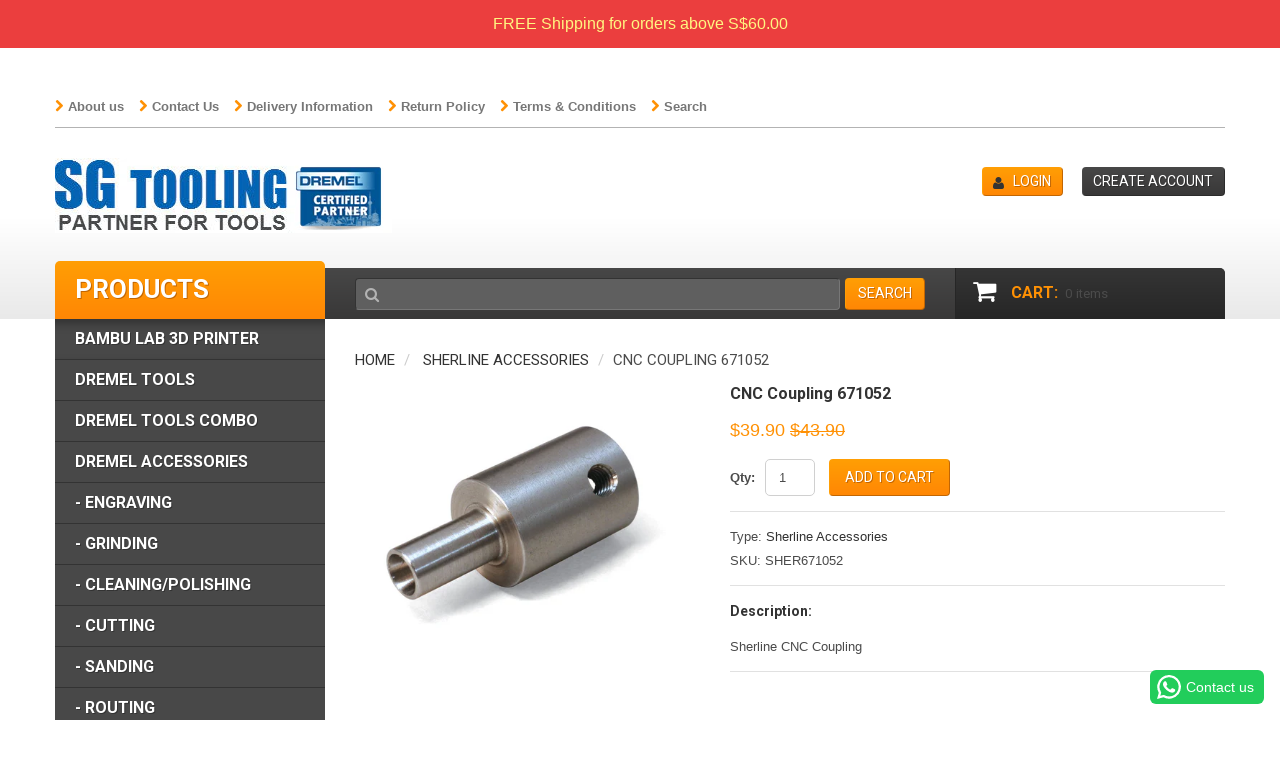

--- FILE ---
content_type: text/html; charset=utf-8
request_url: https://sgtooling.com/products/cnc-coupling
body_size: 15968
content:
<!doctype html>
<!--[if lt IE 7]><html class="no-js lt-ie9 lt-ie8 lt-ie7" lang="en"> <![endif]-->
<!--[if IE 7]><html class="no-js lt-ie9 lt-ie8" lang="en"> <![endif]-->
<!--[if IE 8]><html class="no-js lt-ie9" lang="en"> <![endif]-->
<!--[if IE 9 ]><html class="ie9 no-js"> <![endif]-->
<!--[if (gt IE 9)|!(IE)]><!--> <html class="no-js"> <!--<![endif]-->  
<head>
    <meta charset="utf-8">
    <meta http-equiv="X-UA-Compatible" content="IE=edge,chrome=1">
    
    <meta name="description" content="Sherline CNC Coupling" />
    
    <meta name="viewport" content="width=device-width, initial-scale=1, maximum-scale=1" />

    
    <title>CNC Coupling 671052 | SG Tooling Pte Ltd</title>
    

    <link rel="canonical" href="https://sgtooling.com/products/cnc-coupling" />
  	<link href="//sgtooling.com/cdn/shop/t/3/assets/favicon.ico?v=128873942117728342301457970001" rel="shortcut icon" type="image/x-icon" />
    <script>window.performance && window.performance.mark && window.performance.mark('shopify.content_for_header.start');</script><meta name="google-site-verification" content="aG--VnE_zSCF36UkIG87HIllqfPYQMDaxRLkWVTMB-w">
<meta id="shopify-digital-wallet" name="shopify-digital-wallet" content="/12083570/digital_wallets/dialog">
<meta name="shopify-checkout-api-token" content="d1acb9a4e6ffb0f062ecd39901d63ae4">
<link rel="alternate" type="application/json+oembed" href="https://sgtooling.com/products/cnc-coupling.oembed">
<script async="async" src="/checkouts/internal/preloads.js?locale=en-SG"></script>
<link rel="preconnect" href="https://shop.app" crossorigin="anonymous">
<script async="async" src="https://shop.app/checkouts/internal/preloads.js?locale=en-SG&shop_id=12083570" crossorigin="anonymous"></script>
<script id="apple-pay-shop-capabilities" type="application/json">{"shopId":12083570,"countryCode":"SG","currencyCode":"SGD","merchantCapabilities":["supports3DS"],"merchantId":"gid:\/\/shopify\/Shop\/12083570","merchantName":"SG Tooling Pte Ltd","requiredBillingContactFields":["postalAddress","email","phone"],"requiredShippingContactFields":["postalAddress","email","phone"],"shippingType":"shipping","supportedNetworks":["visa","masterCard","amex"],"total":{"type":"pending","label":"SG Tooling Pte Ltd","amount":"1.00"},"shopifyPaymentsEnabled":true,"supportsSubscriptions":true}</script>
<script id="shopify-features" type="application/json">{"accessToken":"d1acb9a4e6ffb0f062ecd39901d63ae4","betas":["rich-media-storefront-analytics"],"domain":"sgtooling.com","predictiveSearch":true,"shopId":12083570,"locale":"en"}</script>
<script>var Shopify = Shopify || {};
Shopify.shop = "sgtooling.myshopify.com";
Shopify.locale = "en";
Shopify.currency = {"active":"SGD","rate":"1.0"};
Shopify.country = "SG";
Shopify.theme = {"name":"theme017","id":95611011,"schema_name":null,"schema_version":null,"theme_store_id":null,"role":"main"};
Shopify.theme.handle = "null";
Shopify.theme.style = {"id":null,"handle":null};
Shopify.cdnHost = "sgtooling.com/cdn";
Shopify.routes = Shopify.routes || {};
Shopify.routes.root = "/";</script>
<script type="module">!function(o){(o.Shopify=o.Shopify||{}).modules=!0}(window);</script>
<script>!function(o){function n(){var o=[];function n(){o.push(Array.prototype.slice.apply(arguments))}return n.q=o,n}var t=o.Shopify=o.Shopify||{};t.loadFeatures=n(),t.autoloadFeatures=n()}(window);</script>
<script>
  window.ShopifyPay = window.ShopifyPay || {};
  window.ShopifyPay.apiHost = "shop.app\/pay";
  window.ShopifyPay.redirectState = null;
</script>
<script id="shop-js-analytics" type="application/json">{"pageType":"product"}</script>
<script defer="defer" async type="module" src="//sgtooling.com/cdn/shopifycloud/shop-js/modules/v2/client.init-shop-cart-sync_C5BV16lS.en.esm.js"></script>
<script defer="defer" async type="module" src="//sgtooling.com/cdn/shopifycloud/shop-js/modules/v2/chunk.common_CygWptCX.esm.js"></script>
<script type="module">
  await import("//sgtooling.com/cdn/shopifycloud/shop-js/modules/v2/client.init-shop-cart-sync_C5BV16lS.en.esm.js");
await import("//sgtooling.com/cdn/shopifycloud/shop-js/modules/v2/chunk.common_CygWptCX.esm.js");

  window.Shopify.SignInWithShop?.initShopCartSync?.({"fedCMEnabled":true,"windoidEnabled":true});

</script>
<script>
  window.Shopify = window.Shopify || {};
  if (!window.Shopify.featureAssets) window.Shopify.featureAssets = {};
  window.Shopify.featureAssets['shop-js'] = {"shop-cart-sync":["modules/v2/client.shop-cart-sync_ZFArdW7E.en.esm.js","modules/v2/chunk.common_CygWptCX.esm.js"],"init-fed-cm":["modules/v2/client.init-fed-cm_CmiC4vf6.en.esm.js","modules/v2/chunk.common_CygWptCX.esm.js"],"shop-button":["modules/v2/client.shop-button_tlx5R9nI.en.esm.js","modules/v2/chunk.common_CygWptCX.esm.js"],"shop-cash-offers":["modules/v2/client.shop-cash-offers_DOA2yAJr.en.esm.js","modules/v2/chunk.common_CygWptCX.esm.js","modules/v2/chunk.modal_D71HUcav.esm.js"],"init-windoid":["modules/v2/client.init-windoid_sURxWdc1.en.esm.js","modules/v2/chunk.common_CygWptCX.esm.js"],"shop-toast-manager":["modules/v2/client.shop-toast-manager_ClPi3nE9.en.esm.js","modules/v2/chunk.common_CygWptCX.esm.js"],"init-shop-email-lookup-coordinator":["modules/v2/client.init-shop-email-lookup-coordinator_B8hsDcYM.en.esm.js","modules/v2/chunk.common_CygWptCX.esm.js"],"init-shop-cart-sync":["modules/v2/client.init-shop-cart-sync_C5BV16lS.en.esm.js","modules/v2/chunk.common_CygWptCX.esm.js"],"avatar":["modules/v2/client.avatar_BTnouDA3.en.esm.js"],"pay-button":["modules/v2/client.pay-button_FdsNuTd3.en.esm.js","modules/v2/chunk.common_CygWptCX.esm.js"],"init-customer-accounts":["modules/v2/client.init-customer-accounts_DxDtT_ad.en.esm.js","modules/v2/client.shop-login-button_C5VAVYt1.en.esm.js","modules/v2/chunk.common_CygWptCX.esm.js","modules/v2/chunk.modal_D71HUcav.esm.js"],"init-shop-for-new-customer-accounts":["modules/v2/client.init-shop-for-new-customer-accounts_ChsxoAhi.en.esm.js","modules/v2/client.shop-login-button_C5VAVYt1.en.esm.js","modules/v2/chunk.common_CygWptCX.esm.js","modules/v2/chunk.modal_D71HUcav.esm.js"],"shop-login-button":["modules/v2/client.shop-login-button_C5VAVYt1.en.esm.js","modules/v2/chunk.common_CygWptCX.esm.js","modules/v2/chunk.modal_D71HUcav.esm.js"],"init-customer-accounts-sign-up":["modules/v2/client.init-customer-accounts-sign-up_CPSyQ0Tj.en.esm.js","modules/v2/client.shop-login-button_C5VAVYt1.en.esm.js","modules/v2/chunk.common_CygWptCX.esm.js","modules/v2/chunk.modal_D71HUcav.esm.js"],"shop-follow-button":["modules/v2/client.shop-follow-button_Cva4Ekp9.en.esm.js","modules/v2/chunk.common_CygWptCX.esm.js","modules/v2/chunk.modal_D71HUcav.esm.js"],"checkout-modal":["modules/v2/client.checkout-modal_BPM8l0SH.en.esm.js","modules/v2/chunk.common_CygWptCX.esm.js","modules/v2/chunk.modal_D71HUcav.esm.js"],"lead-capture":["modules/v2/client.lead-capture_Bi8yE_yS.en.esm.js","modules/v2/chunk.common_CygWptCX.esm.js","modules/v2/chunk.modal_D71HUcav.esm.js"],"shop-login":["modules/v2/client.shop-login_D6lNrXab.en.esm.js","modules/v2/chunk.common_CygWptCX.esm.js","modules/v2/chunk.modal_D71HUcav.esm.js"],"payment-terms":["modules/v2/client.payment-terms_CZxnsJam.en.esm.js","modules/v2/chunk.common_CygWptCX.esm.js","modules/v2/chunk.modal_D71HUcav.esm.js"]};
</script>
<script>(function() {
  var isLoaded = false;
  function asyncLoad() {
    if (isLoaded) return;
    isLoaded = true;
    var urls = ["https:\/\/configs.carthike.com\/carthike.js?shop=sgtooling.myshopify.com","https:\/\/cdn.hextom.com\/js\/quickannouncementbar.js?shop=sgtooling.myshopify.com"];
    for (var i = 0; i < urls.length; i++) {
      var s = document.createElement('script');
      s.type = 'text/javascript';
      s.async = true;
      s.src = urls[i];
      var x = document.getElementsByTagName('script')[0];
      x.parentNode.insertBefore(s, x);
    }
  };
  if(window.attachEvent) {
    window.attachEvent('onload', asyncLoad);
  } else {
    window.addEventListener('load', asyncLoad, false);
  }
})();</script>
<script id="__st">var __st={"a":12083570,"offset":28800,"reqid":"82a14948-aba3-41f5-b83a-227894017179-1768705022","pageurl":"sgtooling.com\/products\/cnc-coupling","u":"e214ea1fc6d4","p":"product","rtyp":"product","rid":5726592771};</script>
<script>window.ShopifyPaypalV4VisibilityTracking = true;</script>
<script id="captcha-bootstrap">!function(){'use strict';const t='contact',e='account',n='new_comment',o=[[t,t],['blogs',n],['comments',n],[t,'customer']],c=[[e,'customer_login'],[e,'guest_login'],[e,'recover_customer_password'],[e,'create_customer']],r=t=>t.map((([t,e])=>`form[action*='/${t}']:not([data-nocaptcha='true']) input[name='form_type'][value='${e}']`)).join(','),a=t=>()=>t?[...document.querySelectorAll(t)].map((t=>t.form)):[];function s(){const t=[...o],e=r(t);return a(e)}const i='password',u='form_key',d=['recaptcha-v3-token','g-recaptcha-response','h-captcha-response',i],f=()=>{try{return window.sessionStorage}catch{return}},m='__shopify_v',_=t=>t.elements[u];function p(t,e,n=!1){try{const o=window.sessionStorage,c=JSON.parse(o.getItem(e)),{data:r}=function(t){const{data:e,action:n}=t;return t[m]||n?{data:e,action:n}:{data:t,action:n}}(c);for(const[e,n]of Object.entries(r))t.elements[e]&&(t.elements[e].value=n);n&&o.removeItem(e)}catch(o){console.error('form repopulation failed',{error:o})}}const l='form_type',E='cptcha';function T(t){t.dataset[E]=!0}const w=window,h=w.document,L='Shopify',v='ce_forms',y='captcha';let A=!1;((t,e)=>{const n=(g='f06e6c50-85a8-45c8-87d0-21a2b65856fe',I='https://cdn.shopify.com/shopifycloud/storefront-forms-hcaptcha/ce_storefront_forms_captcha_hcaptcha.v1.5.2.iife.js',D={infoText:'Protected by hCaptcha',privacyText:'Privacy',termsText:'Terms'},(t,e,n)=>{const o=w[L][v],c=o.bindForm;if(c)return c(t,g,e,D).then(n);var r;o.q.push([[t,g,e,D],n]),r=I,A||(h.body.append(Object.assign(h.createElement('script'),{id:'captcha-provider',async:!0,src:r})),A=!0)});var g,I,D;w[L]=w[L]||{},w[L][v]=w[L][v]||{},w[L][v].q=[],w[L][y]=w[L][y]||{},w[L][y].protect=function(t,e){n(t,void 0,e),T(t)},Object.freeze(w[L][y]),function(t,e,n,w,h,L){const[v,y,A,g]=function(t,e,n){const i=e?o:[],u=t?c:[],d=[...i,...u],f=r(d),m=r(i),_=r(d.filter((([t,e])=>n.includes(e))));return[a(f),a(m),a(_),s()]}(w,h,L),I=t=>{const e=t.target;return e instanceof HTMLFormElement?e:e&&e.form},D=t=>v().includes(t);t.addEventListener('submit',(t=>{const e=I(t);if(!e)return;const n=D(e)&&!e.dataset.hcaptchaBound&&!e.dataset.recaptchaBound,o=_(e),c=g().includes(e)&&(!o||!o.value);(n||c)&&t.preventDefault(),c&&!n&&(function(t){try{if(!f())return;!function(t){const e=f();if(!e)return;const n=_(t);if(!n)return;const o=n.value;o&&e.removeItem(o)}(t);const e=Array.from(Array(32),(()=>Math.random().toString(36)[2])).join('');!function(t,e){_(t)||t.append(Object.assign(document.createElement('input'),{type:'hidden',name:u})),t.elements[u].value=e}(t,e),function(t,e){const n=f();if(!n)return;const o=[...t.querySelectorAll(`input[type='${i}']`)].map((({name:t})=>t)),c=[...d,...o],r={};for(const[a,s]of new FormData(t).entries())c.includes(a)||(r[a]=s);n.setItem(e,JSON.stringify({[m]:1,action:t.action,data:r}))}(t,e)}catch(e){console.error('failed to persist form',e)}}(e),e.submit())}));const S=(t,e)=>{t&&!t.dataset[E]&&(n(t,e.some((e=>e===t))),T(t))};for(const o of['focusin','change'])t.addEventListener(o,(t=>{const e=I(t);D(e)&&S(e,y())}));const B=e.get('form_key'),M=e.get(l),P=B&&M;t.addEventListener('DOMContentLoaded',(()=>{const t=y();if(P)for(const e of t)e.elements[l].value===M&&p(e,B);[...new Set([...A(),...v().filter((t=>'true'===t.dataset.shopifyCaptcha))])].forEach((e=>S(e,t)))}))}(h,new URLSearchParams(w.location.search),n,t,e,['guest_login'])})(!0,!0)}();</script>
<script integrity="sha256-4kQ18oKyAcykRKYeNunJcIwy7WH5gtpwJnB7kiuLZ1E=" data-source-attribution="shopify.loadfeatures" defer="defer" src="//sgtooling.com/cdn/shopifycloud/storefront/assets/storefront/load_feature-a0a9edcb.js" crossorigin="anonymous"></script>
<script crossorigin="anonymous" defer="defer" src="//sgtooling.com/cdn/shopifycloud/storefront/assets/shopify_pay/storefront-65b4c6d7.js?v=20250812"></script>
<script data-source-attribution="shopify.dynamic_checkout.dynamic.init">var Shopify=Shopify||{};Shopify.PaymentButton=Shopify.PaymentButton||{isStorefrontPortableWallets:!0,init:function(){window.Shopify.PaymentButton.init=function(){};var t=document.createElement("script");t.src="https://sgtooling.com/cdn/shopifycloud/portable-wallets/latest/portable-wallets.en.js",t.type="module",document.head.appendChild(t)}};
</script>
<script data-source-attribution="shopify.dynamic_checkout.buyer_consent">
  function portableWalletsHideBuyerConsent(e){var t=document.getElementById("shopify-buyer-consent"),n=document.getElementById("shopify-subscription-policy-button");t&&n&&(t.classList.add("hidden"),t.setAttribute("aria-hidden","true"),n.removeEventListener("click",e))}function portableWalletsShowBuyerConsent(e){var t=document.getElementById("shopify-buyer-consent"),n=document.getElementById("shopify-subscription-policy-button");t&&n&&(t.classList.remove("hidden"),t.removeAttribute("aria-hidden"),n.addEventListener("click",e))}window.Shopify?.PaymentButton&&(window.Shopify.PaymentButton.hideBuyerConsent=portableWalletsHideBuyerConsent,window.Shopify.PaymentButton.showBuyerConsent=portableWalletsShowBuyerConsent);
</script>
<script data-source-attribution="shopify.dynamic_checkout.cart.bootstrap">document.addEventListener("DOMContentLoaded",(function(){function t(){return document.querySelector("shopify-accelerated-checkout-cart, shopify-accelerated-checkout")}if(t())Shopify.PaymentButton.init();else{new MutationObserver((function(e,n){t()&&(Shopify.PaymentButton.init(),n.disconnect())})).observe(document.body,{childList:!0,subtree:!0})}}));
</script>
<link id="shopify-accelerated-checkout-styles" rel="stylesheet" media="screen" href="https://sgtooling.com/cdn/shopifycloud/portable-wallets/latest/accelerated-checkout-backwards-compat.css" crossorigin="anonymous">
<style id="shopify-accelerated-checkout-cart">
        #shopify-buyer-consent {
  margin-top: 1em;
  display: inline-block;
  width: 100%;
}

#shopify-buyer-consent.hidden {
  display: none;
}

#shopify-subscription-policy-button {
  background: none;
  border: none;
  padding: 0;
  text-decoration: underline;
  font-size: inherit;
  cursor: pointer;
}

#shopify-subscription-policy-button::before {
  box-shadow: none;
}

      </style>

<script>window.performance && window.performance.mark && window.performance.mark('shopify.content_for_header.end');</script>

    <link href="//sgtooling.com/cdn/shop/t/3/assets/bootstrap.css?v=115546916107093099081457970002" rel="stylesheet" type="text/css" media="all" /> 
    <link href="//sgtooling.com/cdn/shop/t/3/assets/assets.css?v=151791301567532377151697444218" rel="stylesheet" type="text/css" media="all" /> 
    <link href="//sgtooling.com/cdn/shop/t/3/assets/style.css?v=32770053602132432561475222570" rel="stylesheet" type="text/css" media="all" />
    <link href="//sgtooling.com/cdn/shop/t/3/assets/responsive.css?v=27049731073148816831457970006" rel="stylesheet" type="text/css" media="all" />
    <link href="//sgtooling.com/cdn/shop/t/3/assets/font-awesome.css?v=116180862427457823371697444218" rel="stylesheet" type="text/css" media="all" />

	
    <link href='//fonts.googleapis.com/css?family=Roboto:400,900,700,500' rel='stylesheet' type='text/css'>

    <!--[if lt IE 9]>
    <script src="//html5shiv.googlecode.com/svn/trunk/html5.js" type="text/javascript"></script>
    <link href="//sgtooling.com/cdn/shop/t/3/assets/ie8.css?v=107482156808065676041457970006" rel="stylesheet" type="text/css" media="all" />
    <![endif]-->

    <!--[if gte IE 9]>
    <style type="text/css">.gradient {filter: none;}</style>
    <![endif]-->

    

    <script src="//sgtooling.com/cdn/shopifycloud/storefront/assets/themes_support/option_selection-b017cd28.js" type="text/javascript"></script>
    <script src="//ajax.googleapis.com/ajax/libs/jquery/1.8.3/jquery.min.js" type="text/javascript"></script>  
    <script src="//sgtooling.com/cdn/shop/t/3/assets/bootstrap.min.js?v=169742497270567444961457970005" type="text/javascript"></script>
    <script src="//sgtooling.com/cdn/shop/t/3/assets/jquery-migrate-1.2.1.min.js?v=122074188791053731101457970000" type="text/javascript"></script>
    <script src="//sgtooling.com/cdn/shop/t/3/assets/jquery.mobile.customized.min.js?v=112395662435982372591457970004" type="text/javascript"></script>
    <script src="//sgtooling.com/cdn/shop/t/3/assets/shop.js?v=23366991811544687411457970006" type="text/javascript"></script>
    <script src="//sgtooling.com/cdn/shop/t/3/assets/camera.min.js?v=85074675997032115591457970001" type="text/javascript"></script>
    <script src="//sgtooling.com/cdn/shop/t/3/assets/jquery.easing.1.3.js?v=172541285191835633401457970003" type="text/javascript"></script>
    <script src="//sgtooling.com/cdn/shop/t/3/assets/api.jquery.js?v=117108174632146741091457970000" type="text/javascript"></script>
    <script src="//sgtooling.com/cdn/shop/t/3/assets/ajaxify-shop.js?v=39659705912500483221457970003" type="text/javascript"></script>
    <script src="//sgtooling.com/cdn/shop/t/3/assets/hoverIntent.js?v=84919160550285729141457970002" type="text/javascript"></script>
    <script src="//sgtooling.com/cdn/shop/t/3/assets/superfish.js?v=19899534622193427161457970001" type="text/javascript"></script>
    <script src="//sgtooling.com/cdn/shop/t/3/assets/supersubs.js?v=136522731378567858201457970004" type="text/javascript"></script>
    <script src="//sgtooling.com/cdn/shop/t/3/assets/jquery.mobilemenu.js?v=27360496317003528511457970003" type="text/javascript"></script>
    <script src="//sgtooling.com/cdn/shop/t/3/assets/sftouchscreen.js?v=112366920105338648641457970004" type="text/javascript"></script>
    <script src="//sgtooling.com/cdn/shop/t/3/assets/jquery.fancybox-1.3.4.js?v=173124019570998591221457970002" type="text/javascript"></script>
    <script src="//sgtooling.com/cdn/shop/t/3/assets/jquery.bxslider.min.js?v=166052905847431135531457970004" type="text/javascript"></script>
    <script src="//sgtooling.com/cdn/shop/t/3/assets/jquery.caroufredsel.min.js?v=178178032825860242381457970000" type="text/javascript"></script>
    <script src="//sgtooling.com/cdn/shop/t/3/assets/jquery.nivoslider.js?v=29548725467122179391457970000" type="text/javascript"></script>
    <script src="//sgtooling.com/cdn/shop/t/3/assets/jquery.customSelect.min.js?v=56461883572484533711457969999" type="text/javascript"></script>
    
  
<meta property="og:image" content="https://cdn.shopify.com/s/files/1/1208/3570/files/671052_pic.jpg?v=1749014534" />
<meta property="og:image:secure_url" content="https://cdn.shopify.com/s/files/1/1208/3570/files/671052_pic.jpg?v=1749014534" />
<meta property="og:image:width" content="800" />
<meta property="og:image:height" content="600" />
<link href="https://monorail-edge.shopifysvc.com" rel="dns-prefetch">
<script>(function(){if ("sendBeacon" in navigator && "performance" in window) {try {var session_token_from_headers = performance.getEntriesByType('navigation')[0].serverTiming.find(x => x.name == '_s').description;} catch {var session_token_from_headers = undefined;}var session_cookie_matches = document.cookie.match(/_shopify_s=([^;]*)/);var session_token_from_cookie = session_cookie_matches && session_cookie_matches.length === 2 ? session_cookie_matches[1] : "";var session_token = session_token_from_headers || session_token_from_cookie || "";function handle_abandonment_event(e) {var entries = performance.getEntries().filter(function(entry) {return /monorail-edge.shopifysvc.com/.test(entry.name);});if (!window.abandonment_tracked && entries.length === 0) {window.abandonment_tracked = true;var currentMs = Date.now();var navigation_start = performance.timing.navigationStart;var payload = {shop_id: 12083570,url: window.location.href,navigation_start,duration: currentMs - navigation_start,session_token,page_type: "product"};window.navigator.sendBeacon("https://monorail-edge.shopifysvc.com/v1/produce", JSON.stringify({schema_id: "online_store_buyer_site_abandonment/1.1",payload: payload,metadata: {event_created_at_ms: currentMs,event_sent_at_ms: currentMs}}));}}window.addEventListener('pagehide', handle_abandonment_event);}}());</script>
<script id="web-pixels-manager-setup">(function e(e,d,r,n,o){if(void 0===o&&(o={}),!Boolean(null===(a=null===(i=window.Shopify)||void 0===i?void 0:i.analytics)||void 0===a?void 0:a.replayQueue)){var i,a;window.Shopify=window.Shopify||{};var t=window.Shopify;t.analytics=t.analytics||{};var s=t.analytics;s.replayQueue=[],s.publish=function(e,d,r){return s.replayQueue.push([e,d,r]),!0};try{self.performance.mark("wpm:start")}catch(e){}var l=function(){var e={modern:/Edge?\/(1{2}[4-9]|1[2-9]\d|[2-9]\d{2}|\d{4,})\.\d+(\.\d+|)|Firefox\/(1{2}[4-9]|1[2-9]\d|[2-9]\d{2}|\d{4,})\.\d+(\.\d+|)|Chrom(ium|e)\/(9{2}|\d{3,})\.\d+(\.\d+|)|(Maci|X1{2}).+ Version\/(15\.\d+|(1[6-9]|[2-9]\d|\d{3,})\.\d+)([,.]\d+|)( \(\w+\)|)( Mobile\/\w+|) Safari\/|Chrome.+OPR\/(9{2}|\d{3,})\.\d+\.\d+|(CPU[ +]OS|iPhone[ +]OS|CPU[ +]iPhone|CPU IPhone OS|CPU iPad OS)[ +]+(15[._]\d+|(1[6-9]|[2-9]\d|\d{3,})[._]\d+)([._]\d+|)|Android:?[ /-](13[3-9]|1[4-9]\d|[2-9]\d{2}|\d{4,})(\.\d+|)(\.\d+|)|Android.+Firefox\/(13[5-9]|1[4-9]\d|[2-9]\d{2}|\d{4,})\.\d+(\.\d+|)|Android.+Chrom(ium|e)\/(13[3-9]|1[4-9]\d|[2-9]\d{2}|\d{4,})\.\d+(\.\d+|)|SamsungBrowser\/([2-9]\d|\d{3,})\.\d+/,legacy:/Edge?\/(1[6-9]|[2-9]\d|\d{3,})\.\d+(\.\d+|)|Firefox\/(5[4-9]|[6-9]\d|\d{3,})\.\d+(\.\d+|)|Chrom(ium|e)\/(5[1-9]|[6-9]\d|\d{3,})\.\d+(\.\d+|)([\d.]+$|.*Safari\/(?![\d.]+ Edge\/[\d.]+$))|(Maci|X1{2}).+ Version\/(10\.\d+|(1[1-9]|[2-9]\d|\d{3,})\.\d+)([,.]\d+|)( \(\w+\)|)( Mobile\/\w+|) Safari\/|Chrome.+OPR\/(3[89]|[4-9]\d|\d{3,})\.\d+\.\d+|(CPU[ +]OS|iPhone[ +]OS|CPU[ +]iPhone|CPU IPhone OS|CPU iPad OS)[ +]+(10[._]\d+|(1[1-9]|[2-9]\d|\d{3,})[._]\d+)([._]\d+|)|Android:?[ /-](13[3-9]|1[4-9]\d|[2-9]\d{2}|\d{4,})(\.\d+|)(\.\d+|)|Mobile Safari.+OPR\/([89]\d|\d{3,})\.\d+\.\d+|Android.+Firefox\/(13[5-9]|1[4-9]\d|[2-9]\d{2}|\d{4,})\.\d+(\.\d+|)|Android.+Chrom(ium|e)\/(13[3-9]|1[4-9]\d|[2-9]\d{2}|\d{4,})\.\d+(\.\d+|)|Android.+(UC? ?Browser|UCWEB|U3)[ /]?(15\.([5-9]|\d{2,})|(1[6-9]|[2-9]\d|\d{3,})\.\d+)\.\d+|SamsungBrowser\/(5\.\d+|([6-9]|\d{2,})\.\d+)|Android.+MQ{2}Browser\/(14(\.(9|\d{2,})|)|(1[5-9]|[2-9]\d|\d{3,})(\.\d+|))(\.\d+|)|K[Aa][Ii]OS\/(3\.\d+|([4-9]|\d{2,})\.\d+)(\.\d+|)/},d=e.modern,r=e.legacy,n=navigator.userAgent;return n.match(d)?"modern":n.match(r)?"legacy":"unknown"}(),u="modern"===l?"modern":"legacy",c=(null!=n?n:{modern:"",legacy:""})[u],f=function(e){return[e.baseUrl,"/wpm","/b",e.hashVersion,"modern"===e.buildTarget?"m":"l",".js"].join("")}({baseUrl:d,hashVersion:r,buildTarget:u}),m=function(e){var d=e.version,r=e.bundleTarget,n=e.surface,o=e.pageUrl,i=e.monorailEndpoint;return{emit:function(e){var a=e.status,t=e.errorMsg,s=(new Date).getTime(),l=JSON.stringify({metadata:{event_sent_at_ms:s},events:[{schema_id:"web_pixels_manager_load/3.1",payload:{version:d,bundle_target:r,page_url:o,status:a,surface:n,error_msg:t},metadata:{event_created_at_ms:s}}]});if(!i)return console&&console.warn&&console.warn("[Web Pixels Manager] No Monorail endpoint provided, skipping logging."),!1;try{return self.navigator.sendBeacon.bind(self.navigator)(i,l)}catch(e){}var u=new XMLHttpRequest;try{return u.open("POST",i,!0),u.setRequestHeader("Content-Type","text/plain"),u.send(l),!0}catch(e){return console&&console.warn&&console.warn("[Web Pixels Manager] Got an unhandled error while logging to Monorail."),!1}}}}({version:r,bundleTarget:l,surface:e.surface,pageUrl:self.location.href,monorailEndpoint:e.monorailEndpoint});try{o.browserTarget=l,function(e){var d=e.src,r=e.async,n=void 0===r||r,o=e.onload,i=e.onerror,a=e.sri,t=e.scriptDataAttributes,s=void 0===t?{}:t,l=document.createElement("script"),u=document.querySelector("head"),c=document.querySelector("body");if(l.async=n,l.src=d,a&&(l.integrity=a,l.crossOrigin="anonymous"),s)for(var f in s)if(Object.prototype.hasOwnProperty.call(s,f))try{l.dataset[f]=s[f]}catch(e){}if(o&&l.addEventListener("load",o),i&&l.addEventListener("error",i),u)u.appendChild(l);else{if(!c)throw new Error("Did not find a head or body element to append the script");c.appendChild(l)}}({src:f,async:!0,onload:function(){if(!function(){var e,d;return Boolean(null===(d=null===(e=window.Shopify)||void 0===e?void 0:e.analytics)||void 0===d?void 0:d.initialized)}()){var d=window.webPixelsManager.init(e)||void 0;if(d){var r=window.Shopify.analytics;r.replayQueue.forEach((function(e){var r=e[0],n=e[1],o=e[2];d.publishCustomEvent(r,n,o)})),r.replayQueue=[],r.publish=d.publishCustomEvent,r.visitor=d.visitor,r.initialized=!0}}},onerror:function(){return m.emit({status:"failed",errorMsg:"".concat(f," has failed to load")})},sri:function(e){var d=/^sha384-[A-Za-z0-9+/=]+$/;return"string"==typeof e&&d.test(e)}(c)?c:"",scriptDataAttributes:o}),m.emit({status:"loading"})}catch(e){m.emit({status:"failed",errorMsg:(null==e?void 0:e.message)||"Unknown error"})}}})({shopId: 12083570,storefrontBaseUrl: "https://sgtooling.com",extensionsBaseUrl: "https://extensions.shopifycdn.com/cdn/shopifycloud/web-pixels-manager",monorailEndpoint: "https://monorail-edge.shopifysvc.com/unstable/produce_batch",surface: "storefront-renderer",enabledBetaFlags: ["2dca8a86"],webPixelsConfigList: [{"id":"715129023","configuration":"{\"pixel_id\":\"300539397218958\",\"pixel_type\":\"facebook_pixel\"}","eventPayloadVersion":"v1","runtimeContext":"OPEN","scriptVersion":"ca16bc87fe92b6042fbaa3acc2fbdaa6","type":"APP","apiClientId":2329312,"privacyPurposes":["ANALYTICS","MARKETING","SALE_OF_DATA"],"dataSharingAdjustments":{"protectedCustomerApprovalScopes":["read_customer_address","read_customer_email","read_customer_name","read_customer_personal_data","read_customer_phone"]}},{"id":"609910975","configuration":"{\"config\":\"{\\\"pixel_id\\\":\\\"AW-0\\\",\\\"target_country\\\":\\\"SG\\\",\\\"gtag_events\\\":[{\\\"type\\\":\\\"page_view\\\",\\\"action_label\\\":\\\"AW-956900411\\\/Qbj8COLgjI0BELvIpMgD\\\"},{\\\"type\\\":\\\"purchase\\\",\\\"action_label\\\":\\\"AW-956900411\\\/7y5DCOXgjI0BELvIpMgD\\\"},{\\\"type\\\":\\\"view_item\\\",\\\"action_label\\\":\\\"AW-956900411\\\/7d7sCOjgjI0BELvIpMgD\\\"},{\\\"type\\\":\\\"add_to_cart\\\",\\\"action_label\\\":\\\"AW-956900411\\\/7xGwCOvgjI0BELvIpMgD\\\"},{\\\"type\\\":\\\"begin_checkout\\\",\\\"action_label\\\":\\\"AW-956900411\\\/LvZ_CO7gjI0BELvIpMgD\\\"},{\\\"type\\\":\\\"search\\\",\\\"action_label\\\":\\\"AW-956900411\\\/Dyf-CPHgjI0BELvIpMgD\\\"},{\\\"type\\\":\\\"add_payment_info\\\",\\\"action_label\\\":\\\"AW-956900411\\\/LTBECPTgjI0BELvIpMgD\\\"}],\\\"enable_monitoring_mode\\\":false}\"}","eventPayloadVersion":"v1","runtimeContext":"OPEN","scriptVersion":"b2a88bafab3e21179ed38636efcd8a93","type":"APP","apiClientId":1780363,"privacyPurposes":[],"dataSharingAdjustments":{"protectedCustomerApprovalScopes":["read_customer_address","read_customer_email","read_customer_name","read_customer_personal_data","read_customer_phone"]}},{"id":"94929087","eventPayloadVersion":"v1","runtimeContext":"LAX","scriptVersion":"1","type":"CUSTOM","privacyPurposes":["ANALYTICS"],"name":"Google Analytics tag (migrated)"},{"id":"shopify-app-pixel","configuration":"{}","eventPayloadVersion":"v1","runtimeContext":"STRICT","scriptVersion":"0450","apiClientId":"shopify-pixel","type":"APP","privacyPurposes":["ANALYTICS","MARKETING"]},{"id":"shopify-custom-pixel","eventPayloadVersion":"v1","runtimeContext":"LAX","scriptVersion":"0450","apiClientId":"shopify-pixel","type":"CUSTOM","privacyPurposes":["ANALYTICS","MARKETING"]}],isMerchantRequest: false,initData: {"shop":{"name":"SG Tooling Pte Ltd","paymentSettings":{"currencyCode":"SGD"},"myshopifyDomain":"sgtooling.myshopify.com","countryCode":"SG","storefrontUrl":"https:\/\/sgtooling.com"},"customer":null,"cart":null,"checkout":null,"productVariants":[{"price":{"amount":39.9,"currencyCode":"SGD"},"product":{"title":"CNC Coupling 671052","vendor":"Sherline","id":"5726592771","untranslatedTitle":"CNC Coupling 671052","url":"\/products\/cnc-coupling","type":"Sherline Accessories"},"id":"17604994755","image":{"src":"\/\/sgtooling.com\/cdn\/shop\/files\/671052_pic.jpg?v=1749014534"},"sku":"SHER671052","title":"Default","untranslatedTitle":"Default"}],"purchasingCompany":null},},"https://sgtooling.com/cdn","fcfee988w5aeb613cpc8e4bc33m6693e112",{"modern":"","legacy":""},{"shopId":"12083570","storefrontBaseUrl":"https:\/\/sgtooling.com","extensionBaseUrl":"https:\/\/extensions.shopifycdn.com\/cdn\/shopifycloud\/web-pixels-manager","surface":"storefront-renderer","enabledBetaFlags":"[\"2dca8a86\"]","isMerchantRequest":"false","hashVersion":"fcfee988w5aeb613cpc8e4bc33m6693e112","publish":"custom","events":"[[\"page_viewed\",{}],[\"product_viewed\",{\"productVariant\":{\"price\":{\"amount\":39.9,\"currencyCode\":\"SGD\"},\"product\":{\"title\":\"CNC Coupling 671052\",\"vendor\":\"Sherline\",\"id\":\"5726592771\",\"untranslatedTitle\":\"CNC Coupling 671052\",\"url\":\"\/products\/cnc-coupling\",\"type\":\"Sherline Accessories\"},\"id\":\"17604994755\",\"image\":{\"src\":\"\/\/sgtooling.com\/cdn\/shop\/files\/671052_pic.jpg?v=1749014534\"},\"sku\":\"SHER671052\",\"title\":\"Default\",\"untranslatedTitle\":\"Default\"}}]]"});</script><script>
  window.ShopifyAnalytics = window.ShopifyAnalytics || {};
  window.ShopifyAnalytics.meta = window.ShopifyAnalytics.meta || {};
  window.ShopifyAnalytics.meta.currency = 'SGD';
  var meta = {"product":{"id":5726592771,"gid":"gid:\/\/shopify\/Product\/5726592771","vendor":"Sherline","type":"Sherline Accessories","handle":"cnc-coupling","variants":[{"id":17604994755,"price":3990,"name":"CNC Coupling 671052","public_title":null,"sku":"SHER671052"}],"remote":false},"page":{"pageType":"product","resourceType":"product","resourceId":5726592771,"requestId":"82a14948-aba3-41f5-b83a-227894017179-1768705022"}};
  for (var attr in meta) {
    window.ShopifyAnalytics.meta[attr] = meta[attr];
  }
</script>
<script class="analytics">
  (function () {
    var customDocumentWrite = function(content) {
      var jquery = null;

      if (window.jQuery) {
        jquery = window.jQuery;
      } else if (window.Checkout && window.Checkout.$) {
        jquery = window.Checkout.$;
      }

      if (jquery) {
        jquery('body').append(content);
      }
    };

    var hasLoggedConversion = function(token) {
      if (token) {
        return document.cookie.indexOf('loggedConversion=' + token) !== -1;
      }
      return false;
    }

    var setCookieIfConversion = function(token) {
      if (token) {
        var twoMonthsFromNow = new Date(Date.now());
        twoMonthsFromNow.setMonth(twoMonthsFromNow.getMonth() + 2);

        document.cookie = 'loggedConversion=' + token + '; expires=' + twoMonthsFromNow;
      }
    }

    var trekkie = window.ShopifyAnalytics.lib = window.trekkie = window.trekkie || [];
    if (trekkie.integrations) {
      return;
    }
    trekkie.methods = [
      'identify',
      'page',
      'ready',
      'track',
      'trackForm',
      'trackLink'
    ];
    trekkie.factory = function(method) {
      return function() {
        var args = Array.prototype.slice.call(arguments);
        args.unshift(method);
        trekkie.push(args);
        return trekkie;
      };
    };
    for (var i = 0; i < trekkie.methods.length; i++) {
      var key = trekkie.methods[i];
      trekkie[key] = trekkie.factory(key);
    }
    trekkie.load = function(config) {
      trekkie.config = config || {};
      trekkie.config.initialDocumentCookie = document.cookie;
      var first = document.getElementsByTagName('script')[0];
      var script = document.createElement('script');
      script.type = 'text/javascript';
      script.onerror = function(e) {
        var scriptFallback = document.createElement('script');
        scriptFallback.type = 'text/javascript';
        scriptFallback.onerror = function(error) {
                var Monorail = {
      produce: function produce(monorailDomain, schemaId, payload) {
        var currentMs = new Date().getTime();
        var event = {
          schema_id: schemaId,
          payload: payload,
          metadata: {
            event_created_at_ms: currentMs,
            event_sent_at_ms: currentMs
          }
        };
        return Monorail.sendRequest("https://" + monorailDomain + "/v1/produce", JSON.stringify(event));
      },
      sendRequest: function sendRequest(endpointUrl, payload) {
        // Try the sendBeacon API
        if (window && window.navigator && typeof window.navigator.sendBeacon === 'function' && typeof window.Blob === 'function' && !Monorail.isIos12()) {
          var blobData = new window.Blob([payload], {
            type: 'text/plain'
          });

          if (window.navigator.sendBeacon(endpointUrl, blobData)) {
            return true;
          } // sendBeacon was not successful

        } // XHR beacon

        var xhr = new XMLHttpRequest();

        try {
          xhr.open('POST', endpointUrl);
          xhr.setRequestHeader('Content-Type', 'text/plain');
          xhr.send(payload);
        } catch (e) {
          console.log(e);
        }

        return false;
      },
      isIos12: function isIos12() {
        return window.navigator.userAgent.lastIndexOf('iPhone; CPU iPhone OS 12_') !== -1 || window.navigator.userAgent.lastIndexOf('iPad; CPU OS 12_') !== -1;
      }
    };
    Monorail.produce('monorail-edge.shopifysvc.com',
      'trekkie_storefront_load_errors/1.1',
      {shop_id: 12083570,
      theme_id: 95611011,
      app_name: "storefront",
      context_url: window.location.href,
      source_url: "//sgtooling.com/cdn/s/trekkie.storefront.cd680fe47e6c39ca5d5df5f0a32d569bc48c0f27.min.js"});

        };
        scriptFallback.async = true;
        scriptFallback.src = '//sgtooling.com/cdn/s/trekkie.storefront.cd680fe47e6c39ca5d5df5f0a32d569bc48c0f27.min.js';
        first.parentNode.insertBefore(scriptFallback, first);
      };
      script.async = true;
      script.src = '//sgtooling.com/cdn/s/trekkie.storefront.cd680fe47e6c39ca5d5df5f0a32d569bc48c0f27.min.js';
      first.parentNode.insertBefore(script, first);
    };
    trekkie.load(
      {"Trekkie":{"appName":"storefront","development":false,"defaultAttributes":{"shopId":12083570,"isMerchantRequest":null,"themeId":95611011,"themeCityHash":"8269975758295699798","contentLanguage":"en","currency":"SGD","eventMetadataId":"ad6629e5-7e27-460f-a766-c10d1e66468b"},"isServerSideCookieWritingEnabled":true,"monorailRegion":"shop_domain","enabledBetaFlags":["65f19447"]},"Session Attribution":{},"S2S":{"facebookCapiEnabled":false,"source":"trekkie-storefront-renderer","apiClientId":580111}}
    );

    var loaded = false;
    trekkie.ready(function() {
      if (loaded) return;
      loaded = true;

      window.ShopifyAnalytics.lib = window.trekkie;

      var originalDocumentWrite = document.write;
      document.write = customDocumentWrite;
      try { window.ShopifyAnalytics.merchantGoogleAnalytics.call(this); } catch(error) {};
      document.write = originalDocumentWrite;

      window.ShopifyAnalytics.lib.page(null,{"pageType":"product","resourceType":"product","resourceId":5726592771,"requestId":"82a14948-aba3-41f5-b83a-227894017179-1768705022","shopifyEmitted":true});

      var match = window.location.pathname.match(/checkouts\/(.+)\/(thank_you|post_purchase)/)
      var token = match? match[1]: undefined;
      if (!hasLoggedConversion(token)) {
        setCookieIfConversion(token);
        window.ShopifyAnalytics.lib.track("Viewed Product",{"currency":"SGD","variantId":17604994755,"productId":5726592771,"productGid":"gid:\/\/shopify\/Product\/5726592771","name":"CNC Coupling 671052","price":"39.90","sku":"SHER671052","brand":"Sherline","variant":null,"category":"Sherline Accessories","nonInteraction":true,"remote":false},undefined,undefined,{"shopifyEmitted":true});
      window.ShopifyAnalytics.lib.track("monorail:\/\/trekkie_storefront_viewed_product\/1.1",{"currency":"SGD","variantId":17604994755,"productId":5726592771,"productGid":"gid:\/\/shopify\/Product\/5726592771","name":"CNC Coupling 671052","price":"39.90","sku":"SHER671052","brand":"Sherline","variant":null,"category":"Sherline Accessories","nonInteraction":true,"remote":false,"referer":"https:\/\/sgtooling.com\/products\/cnc-coupling"});
      }
    });


        var eventsListenerScript = document.createElement('script');
        eventsListenerScript.async = true;
        eventsListenerScript.src = "//sgtooling.com/cdn/shopifycloud/storefront/assets/shop_events_listener-3da45d37.js";
        document.getElementsByTagName('head')[0].appendChild(eventsListenerScript);

})();</script>
  <script>
  if (!window.ga || (window.ga && typeof window.ga !== 'function')) {
    window.ga = function ga() {
      (window.ga.q = window.ga.q || []).push(arguments);
      if (window.Shopify && window.Shopify.analytics && typeof window.Shopify.analytics.publish === 'function') {
        window.Shopify.analytics.publish("ga_stub_called", {}, {sendTo: "google_osp_migration"});
      }
      console.error("Shopify's Google Analytics stub called with:", Array.from(arguments), "\nSee https://help.shopify.com/manual/promoting-marketing/pixels/pixel-migration#google for more information.");
    };
    if (window.Shopify && window.Shopify.analytics && typeof window.Shopify.analytics.publish === 'function') {
      window.Shopify.analytics.publish("ga_stub_initialized", {}, {sendTo: "google_osp_migration"});
    }
  }
</script>
<script
  defer
  src="https://sgtooling.com/cdn/shopifycloud/perf-kit/shopify-perf-kit-3.0.4.min.js"
  data-application="storefront-renderer"
  data-shop-id="12083570"
  data-render-region="gcp-us-central1"
  data-page-type="product"
  data-theme-instance-id="95611011"
  data-theme-name=""
  data-theme-version=""
  data-monorail-region="shop_domain"
  data-resource-timing-sampling-rate="10"
  data-shs="true"
  data-shs-beacon="true"
  data-shs-export-with-fetch="true"
  data-shs-logs-sample-rate="1"
  data-shs-beacon-endpoint="https://sgtooling.com/api/collect"
></script>
</head>
<body id="cnc-coupling-671052" class="template-product" >


<!--[if lt IE 7]>
<p class="chromeframe">You are using an <strong>outdated</strong> browser. Please <a href="http://browsehappy.com/">upgrade your browser</a> or <a href="http://www.google.com/chromeframe/?redirect=true">activate Google Chrome Frame</a> to improve your experience.</p>
<![endif]-->
 
<div id="wrapper">
<div id="wrapper2">

<!-- HEADER -->
<header id="header">

<div class="header_top container">
    
    <!-- NAVIGATION -->
    <div id="navigation">
    <nav role="navigation">
        <ul class="sf-menu visible-lg">
        
        
        
        
        
        
        <li class=" first"><i class="fa fa-chevron-right"></i><a href="/pages/about-us" title="">About us</a>
            
        </li>
        
        
        
        
        
        
        <li class=""><i class="fa fa-chevron-right"></i><a href="/pages/contact-us" title="">Contact Us</a>
            
        </li>
        
        
        
        
        
        
        <li class=""><i class="fa fa-chevron-right"></i><a href="/pages/delivery" title="">Delivery Information</a>
            
        </li>
        
        
        
        
        
        
        <li class=""><i class="fa fa-chevron-right"></i><a href="/pages/return-and-refund-policy" title="">Return Policy</a>
            
        </li>
        
        
        
        
        
        
        <li class=""><i class="fa fa-chevron-right"></i><a href="/pages/terms-conditions" title="">Terms & Conditions</a>
            
        </li>
        
        
        
        
        
        
        <li class=" last"><i class="fa fa-chevron-right"></i><a href="/search" title="">Search</a>
            
        </li>
        
        </ul>
    </nav>
    </div>
    

    
</div>

<div class="header_bg_wr">
    <div class="container">
        <!-- LOGO -->
        <div id="logo">
        <a href="/">
        
        <img src="//sgtooling.com/cdn/shop/t/3/assets/logo.png?v=59137300577914885981501576337" alt="SG Tooling Pte Ltd" />
        
        <span class="shop_slogan"></span>
        </a>
        </div>
        
        
        <!-- USER MENU -->
        <div class="header_user">
        
            <a class="btn btn_orange" href="/account/login"><i class="fa fa-user"></i>Login</a>
            
          <a class="btn btn_grey" href="/account/register">Create account</a>
            
        
        </div>
        

        <div class="clearfix"></div>

        <div class="header_bottom">
    	<div class="row">
            <!-- HEADER SEARCH -->
            <div class="header_search col-sm-6 col-sm-offset-3">
                <form action="/search" method="get" class="search-form" role="search">
                    <i class="fa fa-search"></i>
                    <input id="search-field" name="q" type="text" />
                    <button id="search-submit" class="btn btn_orange" type="submit"><i class="fa fa-search"></i><span>Search</span></button>
                </form>
            </div>
        
            <!-- HEADER CART -->
            <div class="header_cart col-sm-3">
            <a href="/cart"><i class="fa fa-shopping-cart"></i><b>Cart:</b><span class="cart-total-items"><span class="count">0</span>items</span></a>
            </div>

    	</div>
    	</div>

    </div>
    <div class="header_bg"></div>
</div>
</header>

<!-- MAIN CONTENT -->
<div id="main" role="main">
<div class="container">





    <div class="row sidebar_left ">

    <div class="column_center">
    <div id="main_content" class="col-sm-9">

        
        <ul class="breadcrumb">
  <li><a href="/" class="homepage-link" title="Back to the frontpage">Home</a></li>
  
                
      
         <li>
         <a href="/collections/sherline-accessories" title="">Sherline Accessories</a> </li>
      
    
     <li><span class="page-title">CNC Coupling 671052</span></li>
  
</ul>
        

        

        
        <div itemscope itemtype="http://schema.org/Product" class="product-scope">
 
  
  <meta itemprop="url" content="https://sgtooling.com/products/cnc-coupling" />
  <meta itemprop="image" content="//sgtooling.com/cdn/shop/files/671052_pic_grande.jpg?v=1749014534" />

  
  
  
  
  <div class="product_wrap">

    <div class="row">

      <div id="product_image-container" class="col-sm-5">
      
        

          
            
            <div class="product_image"> 
              <a rel="product_images" class="fancybox" href="//sgtooling.com/cdn/shop/files/671052_pic.jpg?v=1749014534" title="CNC Coupling 671052">
                <img src="//sgtooling.com/cdn/shop/files/671052_pic_large.jpg?v=1749014534" alt="" />
              </a>
            </div>   
          
          


        
      </div><!-- #product-photos -->

      <div class="col-sm-7">
<div itemprop="name" class="product_name">CNC Coupling 671052</div>
          
          
            
             
            
            <form action="/cart/add" method="post" enctype="multipart/form-data" class='form-horizontal' id="product-actions">
              <div class="options clearfix"> 

                <div id="product_price"><p class="price product-price"></p>  
                <div itemprop="offers" itemscope itemtype="http://schema.org/Offer">
                  <meta itemprop="priceCurrency" content="SGD" />
                  <meta itemprop="price" content="39.90" />
				  <meta itemprop="itemCondition" itemtype="http://schema.org/OfferItemCondition" content="http://schema.org/NewCondition"/>
                  
                  <link itemprop="availability" href="http://schema.org/InStock" />
                  
                  </div> 
                  </div> 

                <div class="variants-wrapper clearfix visuallyhidden"> 
                  <select id="product-select" name="id">
                    
                    <option value="17604994755">Default - $39.90</option>
                    
                  </select>
                </div>            
                  
                <div id="purchase"> 
                  <label for="quantity">Qty: </label><input min="1" type="number" id="quantity" name="quantity" value="1" class="form-control input-small" />    
                  <button class="btn btn_orange" type="submit" id="add-to-cart">Add to cart</button>
                </div>

              </div><!-- /.options -->
            </form>

          


        <div class="product_details">
          <div class="product_type">Type: <a href="/collections/types?q=Sherline%20Accessories" title="Sherline Accessories">Sherline Accessories</a></div>
          <div class="product_type">SKU: SHER671052</div> <!-- added -->
          <!-- comment out <div class="product_vendor">SKU: <a href="/collections/vendors?q=Sherline" title="Sherline">Sherline</a></div> -->
        </div>

         <div id="product_description" class="rte" itemprop="description">
            <h4>Description:</h4>
            <p>Sherline CNC Coupling</p>
          </div> 
        
        <div id="shopify-product-reviews" data-id="5726592771"></div>

         <!-- AddThis Button BEGIN -->
<div class="addthis_toolbox addthis_default_style ">
<a class="addthis_button_facebook_like" fb:like:layout="button_count"></a>
<a class="addthis_button_tweet"></a>
<a class="addthis_button_pinterest_pinit"></a>
<a class="addthis_counter addthis_pill_style"></a>
</div>
<!--<script type="text/javascript">var addthis_config = {"data_track_addressbar":true};</script>-->
<script type="text/javascript" src="//s7.addthis.com/js/300/addthis_widget.js#pubid=ra-4d89903e1583a34e"></script>
<!-- AddThis Button END -->

      </div>

      <div class="row-fluid">
        <div class="span12">       
               

            
        </div>
      </div>    
    </div>

  </div>

</div>

<!-- Solution brought to you by Caroline Schnapp -->
<!-- See this: http://wiki.shopify.com/Related_Products -->









<div class="widget widget__related-products">


<div class="widget_header">
<h3>Other fine products</h3>
</div>

<div class="widget_content">
    <div class="row">
        <ul class="product-listing product-listing__related">
        
        
        
        
            <li class="product col-sm-3">
                <div>
                    <div class="product_img">
                        <a href="/collections/sherline-accessories/products/sherline-3-1-3-jaw-chuck-electroless-teflon-nickel-coated" title="Sherline 3.1″ 3-Jaw Chuck – Electroless Teflon Nickel Coated 1040C"><img src="//sgtooling.com/cdn/shop/products/44bdf36b806bc82ba259006a008408c8_compact.jpeg?v=1458125055" alt="" /></a>
                    </div>
                    <div class="product_info">
                        <div class="product_price"><span class="money">$389.90</span></div>
                      <div class="product_name"><a href="/products/sherline-3-1-3-jaw-chuck-electroless-teflon-nickel-coated" title="Sherline 3.1″ 3-Jaw Chuck – Electroless Teflon Nickel Coated 1040C">Sherline 3.1″ 3-J...</a></div>
                    </div>
                </div>
            </li>
        
        
        
        
        
            <li class="product col-sm-3">
                <div>
                    <div class="product_img">
                        <a href="/collections/sherline-accessories/products/4-jaw-self-centering-chucks-1" title="Sherline 3.1&quot; 4-Jaw Self Centering Chucks 1076"><img src="//sgtooling.com/cdn/shop/products/1076_pic_compact.jpg?v=1653631824" alt="" /></a>
                    </div>
                    <div class="product_info">
                        <div class="product_price"><span class="money">$369.90</span></div>
                      <div class="product_name"><a href="/products/4-jaw-self-centering-chucks-1" title="Sherline 3.1&quot; 4-Jaw Self Centering Chucks 1076">Sherline 3.1" 4-J...</a></div>
                    </div>
                </div>
            </li>
        
        
        
        
        
            <li class="product col-sm-3">
                <div>
                    <div class="product_img">
                        <a href="/collections/sherline-accessories/products/sherline-3-1-4-jaw-independent-chuck-3-4-16-thread" title="Sherline 3.1″ 4-Jaw Independent Chuck – 3/4-16 Thread 1030"><img src="//sgtooling.com/cdn/shop/products/1030_pic_compact.jpg?v=1653470655" alt="" /></a>
                    </div>
                    <div class="product_info">
                        <div class="product_price"><span class="money">$299.90</span></div>
                      <div class="product_name"><a href="/products/sherline-3-1-4-jaw-independent-chuck-3-4-16-thread" title="Sherline 3.1″ 4-Jaw Independent Chuck – 3/4-16 Thread 1030">Sherline 3.1″ 4-J...</a></div>
                    </div>
                </div>
            </li>
        
        
        
        
        
            <li class="product col-sm-3">
                <div>
                    <div class="product_img">
                        <a href="/collections/sherline-accessories/products/sherline-mill-accordion-way-cover-set-5090" title="Sherline Mill Accordion Way Cover Set 5090"><img src="//sgtooling.com/cdn/shop/products/5090_pic2_compact.jpg?v=1654067070" alt="" /></a>
                    </div>
                    <div class="product_info">
                        <div class="product_price"><span class="money">$109.90</span></div>
                      <div class="product_name"><a href="/products/sherline-mill-accordion-way-cover-set-5090" title="Sherline Mill Accordion Way Cover Set 5090">Sherline Mill Acc...</a></div>
                    </div>
                </div>
            </li>
        
        
        
        
        
        
        
        </ul>
    </div>
</div>

</div>

<script>
jQuery(function($) {
  
  $('.bxslider').bxSlider({
    pagerCustom: '#bx-pager'
  });

  $("a.fancybox").fancybox({
    'transitionIn'  : 'elastic',
    'transitionOut' : 'elastic',
    'speedIn'   : 600, 
    'speedOut'    : 200, 
    'overlayShow' : true
  });
});
</script>


<script>
  var selectCallback = function(variant, selector) {
    if (variant && variant.available) {
      jQuery('#add-to-cart').removeAttr('disabled').removeClass('disabled'); // remove unavailable class from add-to-cart button, and re-enable button
      if(variant.price < variant.compare_at_price){
        jQuery('#product_price .price').html('<span class="money">' + Shopify.formatMoney(variant.price, "${{amount}}") + '</span><span class="money compare-at-price">' + Shopify.formatMoney(variant.compare_at_price, "${{amount}}") + '</span>');
      } else {
        jQuery('#product_price .price').html('<span class="money">' + Shopify.formatMoney(variant.price, "${{amount}}") + '</span>');
      }
    } else {
      jQuery('#add-to-cart').addClass('disabled').attr('disabled', 'disabled'); // set add-to-cart button to unavailable class and disable button
      var message = variant ? "Sold Out" : "Unavailable";
      jQuery('#product_price .price').text(message);
    }
  };
  
  jQuery(document).ready(function($){
    new Shopify.OptionSelectors("product-select", { product: {"id":5726592771,"title":"CNC Coupling 671052","handle":"cnc-coupling","description":"\u003cp\u003eSherline CNC Coupling\u003c\/p\u003e","published_at":"2016-03-16T18:47:09+08:00","created_at":"2016-03-16T18:47:09+08:00","vendor":"Sherline","type":"Sherline Accessories","tags":[],"price":3990,"price_min":3990,"price_max":3990,"available":true,"price_varies":false,"compare_at_price":4390,"compare_at_price_min":4390,"compare_at_price_max":4390,"compare_at_price_varies":false,"variants":[{"id":17604994755,"title":"Default","option1":"Default","option2":null,"option3":null,"sku":"SHER671052","requires_shipping":true,"taxable":true,"featured_image":null,"available":true,"name":"CNC Coupling 671052","public_title":null,"options":["Default"],"price":3990,"weight":0,"compare_at_price":4390,"inventory_quantity":2,"inventory_management":"shopify","inventory_policy":"deny","barcode":null,"requires_selling_plan":false,"selling_plan_allocations":[]}],"images":["\/\/sgtooling.com\/cdn\/shop\/files\/671052_pic.jpg?v=1749014534"],"featured_image":"\/\/sgtooling.com\/cdn\/shop\/files\/671052_pic.jpg?v=1749014534","options":["Title"],"media":[{"alt":null,"id":31053288571071,"position":1,"preview_image":{"aspect_ratio":1.333,"height":600,"width":800,"src":"\/\/sgtooling.com\/cdn\/shop\/files\/671052_pic.jpg?v=1749014534"},"aspect_ratio":1.333,"height":600,"media_type":"image","src":"\/\/sgtooling.com\/cdn\/shop\/files\/671052_pic.jpg?v=1749014534","width":800}],"requires_selling_plan":false,"selling_plan_groups":[],"content":"\u003cp\u003eSherline CNC Coupling\u003c\/p\u003e"}, onVariantSelected: selectCallback });

    // Add label if only one product option and it isn't 'Title'.
    
  
    // Auto-select first available variant on page load.
    
    
      
        
        
        $('.single-option-selector:eq(0)').val("Default").trigger('change');
        
      
    

  });
</script>

        

    </div>
    </div>

    
    <div class="column_left column col-sm-3">
    <div class="widget widget__collections">
  	<h3 class="widget_header">Products</h3>
    <div class="widget_content">
        <ul class="list">
        
        
        <li class="3d-printer">
          <a href="/collections/3d-printer" title="Bambu Lab 3D Printer">Bambu Lab 3D Printer</a>
        </li>
        
        
        <li class="dremel-tools">
          <a href="/collections/dremel-tools" title="Dremel Tools">Dremel Tools</a>
        </li>
        
        
        <li class="dremel-tool-combo">
          <a href="/collections/dremel-tool-combo" title="Dremel Tools Combo">Dremel Tools Combo</a>
        </li>
        
        
        <li class="dremel-accessories">
          <a href="/collections/dremel-accessories" title="Dremel Accessories">Dremel Accessories</a>
        </li>
        
        
        <li class="engraving">
          <a href="/collections/engraving" title="- Engraving">- Engraving</a>
        </li>
        
        
        <li class="grinding">
          <a href="/collections/grinding" title="- Grinding">- Grinding</a>
        </li>
        
        
        <li class="cleaning-polishing">
          <a href="/collections/cleaning-polishing" title="- Cleaning/Polishing">- Cleaning/Polishing</a>
        </li>
        
        
        <li class="cutting">
          <a href="/collections/cutting" title="- Cutting">- Cutting</a>
        </li>
        
        
        <li class="sanding">
          <a href="/collections/sanding" title="- Sanding">- Sanding</a>
        </li>
        
        
        <li class="routing">
          <a href="/collections/routing" title="- Routing">- Routing</a>
        </li>
        
        
        <li class="dremel-attachments">
          <a href="/collections/dremel-attachments" title="Dremel Attachments">Dremel Attachments</a>
        </li>
        
        
        <li class="dremel-spares">
          <a href="/collections/dremel-spares" title="Dremel Spares">Dremel Spares</a>
        </li>
        
        
        <li class="proxxon-tools">
          <a href="/collections/proxxon-tools" title="Proxxon Tools">Proxxon Tools</a>
        </li>
        
        
        <li class="proxxon-micromot">
          <a href="/collections/proxxon-micromot" title="Proxxon Micromot">Proxxon Micromot</a>
        </li>
        
        
        <li class="proxxon-accessories">
          <a href="/collections/proxxon-accessories" title="Proxxon Accessories">Proxxon Accessories</a>
        </li>
        
        
        <li class="sanding-1">
          <a href="/collections/sanding-1" title="- Sanding">- Sanding</a>
        </li>
        
        
        <li class="cleaning-polishing-1">
          <a href="/collections/cleaning-polishing-1" title="- Cleaning/Polishing">- Cleaning/Polishing</a>
        </li>
        
        
        <li class="grinding-1">
          <a href="/collections/grinding-1" title="- Grinding">- Grinding</a>
        </li>
        
        
        <li class="proxxon-spare">
          <a href="/collections/proxxon-spare" title="Proxxon Spare">Proxxon Spare</a>
        </li>
        
        
        <li class="wolfcraft">
          <a href="/collections/wolfcraft" title="Wolfcraft">Wolfcraft</a>
        </li>
        
        
        <li class="worx-tools">
          <a href="/collections/worx-tools" title="WORX TOOLS">WORX TOOLS</a>
        </li>
        
        
        <li class="bosch-tools">
          <a href="/collections/bosch-tools" title="Bosch Tools">Bosch Tools</a>
        </li>
        
        
        <li class="machine-vise">
          <a href="/collections/machine-vise" title="Machine Vise">Machine Vise</a>
        </li>
        
        
        <li class="mill-and-lathe">
          <a href="/collections/mill-and-lathe" title="Sherline Mill and Lathe">Sherline Mill and Lathe</a>
        </li>
        
        
        <li class="sherline-accessories">
          <a href="/collections/sherline-accessories" title="Sherline Accessories">Sherline Accessories</a>
        </li>
        
        
        <li class="cnc-systems">
          <a href="/collections/cnc-systems" title="CNC Systems">CNC Systems</a>
        </li>
        
        
        <li class="stepcraft-cnc-router">
          <a href="/collections/stepcraft-cnc-router" title="Stepcraft CNC Router">Stepcraft CNC Router</a>
        </li>
        
        
        <li class="cutting-tools">
          <a href="/collections/cutting-tools" title="Cutting Tools">Cutting Tools</a>
        </li>
        
        </ul>
    </div>
</div>
    <div class="widget widget__best-sellers">
    <h3 class="widget_header">Best Sellers</h3>
    <div class="widget_content">
        <div class="product-listing product-listing__bestsellers">
        
            <div class="product">
            
            <div class="product_img">
                <a href="/collections/cutting-tools/products/dremel-new-3000-15">
                <img src="//sgtooling.com/cdn/shop/files/300015_Special_Bundle_small.jpg?v=1740117373" alt="DREMEL NEW 3000-15" />
                </a>
            </div>

            <div class="product_info">
                <div class="product_name">
                    <a href="/collections/cutting-tools/products/dremel-new-3000-15">DREMEL NEW 3000-15</a>
                </div>
                <div class="product_desc">Packaging Contents
Dremel 3000 15 high quality
Dreme...</div>
                <div class="product_price">
                    From
                    <span class="money">$109.90</span>
                    
                </div>
            </div>

            </div>
        
            <div class="product">
            
            <div class="product_img">
                <a href="/collections/cutting-tools/products/dremel-lite-7760">
                <img src="//sgtooling.com/cdn/shop/files/7760_628_636_4486_small.jpg?v=1688375646" alt="Dremel Lite 7760" />
                </a>
            </div>

            <div class="product_info">
                <div class="product_name">
                    <a href="/collections/cutting-tools/products/dremel-lite-7760">Dremel Lite 7760</a>
                </div>
                <div class="product_desc">Product Specifications
The versatility of this kit a...</div>
                <div class="product_price">
                    From
                    <span class="money">$129.90</span>
                    
                </div>
            </div>

            </div>
        
        </div>
    </div>
</div>
    <div class="widget widget_banner">

    <img src="//sgtooling.com/cdn/shop/t/3/assets/custom_banner_img.jpg?v=70511687055693845101458565626" />
    <h3>man behind DREMEL</h3>
    <a class="btn btn_grey" href="https://en.wikipedia.org/wiki/Dremel">Read Now !</a>

</div>
    </div>
    

    

	</div>

</div>
</div>

<!-- BOTTOM -->
<div id="bottom">
<div class="container">

    <div class="custom_bottom_container">
    <div class="row">
        <div class="col-sm-12 col-lg-4 custom_bottom custom_bottom1">
            <a href="https://www.dremel.com/binaries/content/assets/dremel/uk/service--support/downloads/catalogues/dremel-product-catalogue-2020-6-1-final-indd.pdf">
            <img src="//sgtooling.com/cdn/shop/t/3/assets/custom_bottom1_img.jpg?v=172193969840803913831638421160" />
            <h2>Dremel Product Catalog</h2>
            <h3>Get Inspired</h3>
            <p>Cover the range of Dremel tool</p>
            </a>
        </div>
        <div class="col-sm-12 col-lg-4 custom_bottom custom_bottom2">
            <a href="https://www.dremeleurope.com/gb/media/countrypool/export/catalogues/book_of_inspiration_eng.pdf">
            <img src="//sgtooling.com/cdn/shop/t/3/assets/custom_bottom2_img.jpg?v=65197189301502305121458566968" />
            <h2>Inspiration Book 1</h2>
            <h3>Lack of idea?</h3>
            <p>Let the DREMEL Inspiration book helps you.</p>
            </a>
        </div>
        <div class="col-sm-12 col-lg-4 custom_bottom custom_bottom3">
            <a href="https://www.dremeleurope.com/gb/media/countrypool/export/catalogues/adm120806_boi_en-gb.pdf">
            <img src="//sgtooling.com/cdn/shop/t/3/assets/custom_bottom3_img.jpg?v=1855900364329325741458566968" />
            <h2>inspiration book 2</h2>
            <h3>Need more example of home DIY</h3>
            <p>Check this Dremel Inspiration book show you the way</p>
            </a>
        </div>
    </div>
    </div>

    <div class="custom_footer_container">
    <div class="row">
        <div class="col-sm-3 col-xs-6 custom_footer custom_footer1">
            <h3>Links</h3>
            <ul class="list">
                
                <li ><i class="fa fa-chevron-right"></i><a href="/pages/about-us" title="">About us</a></li>
                
                <li ><i class="fa fa-chevron-right"></i><a href="/pages/contact-us" title="">Contact Us</a></li>
                
                <li ><i class="fa fa-chevron-right"></i><a href="/pages/delivery" title="">Delivery Information</a></li>
                
                <li ><i class="fa fa-chevron-right"></i><a href="/pages/return-and-refund-policy" title="">Return Policy</a></li>
                
                <li ><i class="fa fa-chevron-right"></i><a href="/pages/terms-conditions" title="">Terms & Conditions</a></li>
                
                <li ><i class="fa fa-chevron-right"></i><a href="/search" title="">Search</a></li>
                
            </ul>
        </div>
        <div class="col-sm-3 col-xs-6 custom_footer custom_footer2">
            <h3>My account</h3>
            <ul class="list">
                
                <li ><i class="fa fa-chevron-right"></i><a href="/" title="">Home</a></li>
                
                <li ><i class="fa fa-chevron-right"></i><a href="/pages/product-catalog-and-downloads" title="">Catalog Download</a></li>
                
                <li ><i class="fa fa-chevron-right"></i><a href="/blogs/product-update" title="">News / Product Update</a></li>
                
                <li ><i class="fa fa-chevron-right"></i><a href="/pages/warranty" title="">Warranty</a></li>
                
            </ul>
        </div>
        <div class="col-sm-3 col-xs-6 custom_footer custom_footer3">
            <h3></h3>
            <ul>
                
                <li><i class="fa fa-chevron-right"></i><a href="https://www.facebook.com/SGTooling">Facebook</a></li>
                
                
                
                <li><i class="fa fa-chevron-right"></i><a href="https://plus.google.com/105194015005732823210/about">Google+</a></li>
                
            </ul>
        </div>
        <div class="col-sm-3 col-xs-6 custom_footer custom_footer4">
            <h3>SG Tooling Pte Ltd</h3>
            <ul>
              <li class="custom_footer4_company">Walk-in Retail Shop</li>
                <li class="custom_footer4_company">150 South Bridge Road #B1-28 Fook Hai Building</li>
                <li class="custom_footer4_address">Singapore 058727</li>
                <li class="custom_footer4_phone">Tel: +65 6533 2063</li>
                
            </ul>
        </div>
    </div>
    </div>

</div>

<div class="bottom_bg"></div>
</div>

<!-- FOOTER -->
<footer id="footer">
    <div class="container">
    <div class="copyright" role="contentinfo">
    &copy; 2026 SG Tooling Pte Ltd. All Rights Reserved. .
    </div>
    </div>
</footer>

</div><!-- / #wrapper2 -->
</div><!-- / #wrapper -->

<!-- Design by templatemonster.com -->
<script type="text/javascript">
$(document).ready(function(){
  $('.customselect_wrap select').customSelect();
});
</script>

<!-- BEEKETINGSCRIPT CODE START --><!-- BEEKETINGSCRIPT CODE END -->
<!-- **BEGIN** Hextom QAB Integration // Main Include - DO NOT MODIFY -->
    <!-- **BEGIN** Hextom QAB Integration // Main - DO NOT MODIFY -->
<script type="application/javascript">
    window.hextom_qab_meta = {
        p1: [
            
                
            
        ],
        p2: {
            
        }
    };
</script>
<!-- **END** Hextom QAB Integration // Main - DO NOT MODIFY -->
    <!-- **END** Hextom QAB Integration // Main Include - DO NOT MODIFY -->
</body>
</html>

--- FILE ---
content_type: text/css
request_url: https://sgtooling.com/cdn/shop/t/3/assets/responsive.css?v=27049731073148816831457970006
body_size: 65
content:
@media (max-width: 1200px){.header_search #search-field{width:385px}.column .widget__collections h3.widget_header{font-size:20px}.nivo-caption{width:70%}.nivo-caption h2{padding:25px 0 0;font-size:30px}.nivo-caption h3{padding:10px 0 0;font-size:20px}.nivo-caption h4{margin:0;padding:10px 0 0;font-size:40px}.nivo-caption h5{padding:10px 0 0}.nivo-caption .btn{margin:15px 0 0;padding:5px 11px 6px 10px;font-size:14px}#main_content .product .product_img a{padding:25px}.widget__best-sellers .product .product_img{float:none}.widget__best-sellers .product .product_img a{margin:0 auto}.widget__best-sellers .product .product_info{margin:15px 0 0;text-align:center}.product_wrap #bx-pager a{width:84px}}@media (max-width: 992px){.header_search #search-field{width:275px}.nivo-caption{width:100%}.nivo-caption h2{padding:20px 0 0}.nivo-caption h5{display:none}.product_wrap #bx-pager a{width:61px}}@media (max-width: 767px){.container{padding:0 15px}.column_left,.column_right,.column_center,#main_content{margin-left:0!important;margin-right:0!important}.header_top{padding:0}.header_currency label{display:none}#logo{float:none;padding:25px 0;text-align:center}#logo a span.shop_name{height:auto;display:inline-block;margin:0;padding:0;border:none;border-bottom:1px solid #b3b3b3;line-height:1.2em}#logo a span.shop_slogan{display:block;padding:9px 0 0}.header_user{float:none;padding:0;text-align:center}.header_bottom{height:auto;margin:20px 0 0}.header_search{width:100%;padding:0 15px}.header_search form{overflow:hidden;padding:15px}.header_search form>i{display:none}.header_search #search-field{width:100%;padding:0 45px 0 10px}.header_search #search-submit{width:32px;height:32px;float:left;margin:0 0 0 -32px}.header_search #search-submit i{display:block}.header_search #search-submit span{display:none}.nivo-caption{display:none!important}#main_content .product{padding-top:15px}#main_content .product>div{overflow:hidden}#main_content .product .product_img{width:110px;float:left}#main_content .product .product_img a{padding:15px}#main_content .product .product_info{margin:0 0 0 125px}#main_content .product .product_price{padding:0}#main_content .product .product_price .money{line-height:1em}#main_content .product .product_name{padding:7px 0 0}#main_content .product .product_links form{display:inline-block}#showcase,.custom_showcase{margin:0 0 15px}.column .widget__collections{margin:0}.widget__best-sellers .product{padding:15px 0 0}.widget__best-sellers .product .product_img{float:left}.widget__best-sellers .product .product_img a{margin:0}.widget__best-sellers .product .product_info{margin:0 0 0 135px;text-align:left}.custom_bottom_container{padding:0 0 15px}.custom_bottom{margin:15px 0 0}.custom_footer3{clear:left}.product_wrap .product_name{margin:0;padding:30px 0 0}.cart_buttons{text-align:center}.cart_buttons span.or{display:block;margin:5px 0}}@media (max-width: 480px){.custom_showcase a{padding:0 15px}.custom_showcase a img,#main_content .product .product_desc{display:none}.custom_footer{width:100%;float:none}}
/*# sourceMappingURL=/cdn/shop/t/3/assets/responsive.css.map?v=27049731073148816831457970006 */


--- FILE ---
content_type: text/javascript
request_url: https://sgtooling.com/cdn/shop/t/3/assets/jquery.mobilemenu.js?v=27360496317003528511457970003
body_size: -280
content:
(function($){$.fn.mobileMenu=function(options){var defaults={defaultText:"Navigate to...",className:"hidden-lg",subMenuClass:"sub-menu",subMenuDash:"&ndash;"},settings=$.extend(defaults,options),el=$(this);return this.each(function(){el.find("ul").addClass(settings.subMenuClass),$("<select />",{class:settings.className}).insertAfter(el),$("<option />",{value:"#",text:settings.defaultText}).appendTo("."+settings.className),el.find("a, .separator").each(function(){var $this=$(this),optText=""+$this.text(),optSub=$this.parents("."+settings.subMenuClass),len=optSub.length,dash;$this.parents("ul").hasClass(settings.subMenuClass)&&(dash=Array(len+1).join(settings.subMenuDash),optText=dash+optText),$this.hasClass("separator")?$("<option />",{value:"#",html:optText}).appendTo("."+settings.className):$("<option />",{value:this.href,html:optText,selected:this.href==window.location.href}).appendTo("."+settings.className)}),$("."+settings.className).change(function(){var locations=$(this).val();locations!=="#"&&(window.location.href=$(this).val())})}),this}})(jQuery);
//# sourceMappingURL=/cdn/shop/t/3/assets/jquery.mobilemenu.js.map?v=27360496317003528511457970003
